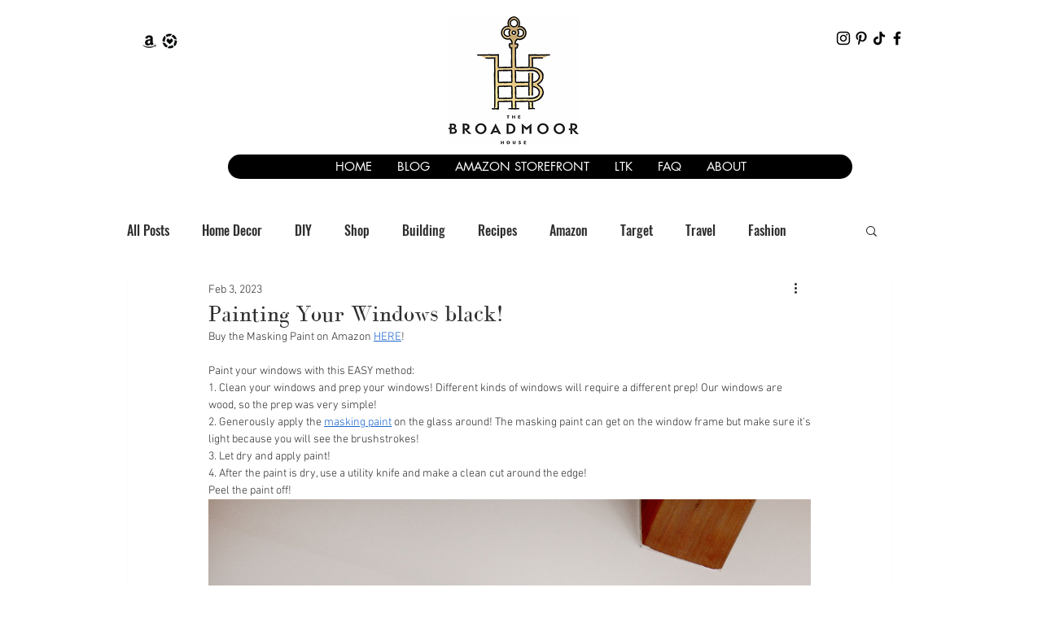

--- FILE ---
content_type: text/html; charset=utf-8
request_url: https://www.google.com/recaptcha/api2/aframe
body_size: 269
content:
<!DOCTYPE HTML><html><head><meta http-equiv="content-type" content="text/html; charset=UTF-8"></head><body><script nonce="zsnZfyNYyUuLuS5qjrVJRA">/** Anti-fraud and anti-abuse applications only. See google.com/recaptcha */ try{var clients={'sodar':'https://pagead2.googlesyndication.com/pagead/sodar?'};window.addEventListener("message",function(a){try{if(a.source===window.parent){var b=JSON.parse(a.data);var c=clients[b['id']];if(c){var d=document.createElement('img');d.src=c+b['params']+'&rc='+(localStorage.getItem("rc::a")?sessionStorage.getItem("rc::b"):"");window.document.body.appendChild(d);sessionStorage.setItem("rc::e",parseInt(sessionStorage.getItem("rc::e")||0)+1);localStorage.setItem("rc::h",'1769204092994');}}}catch(b){}});window.parent.postMessage("_grecaptcha_ready", "*");}catch(b){}</script></body></html>